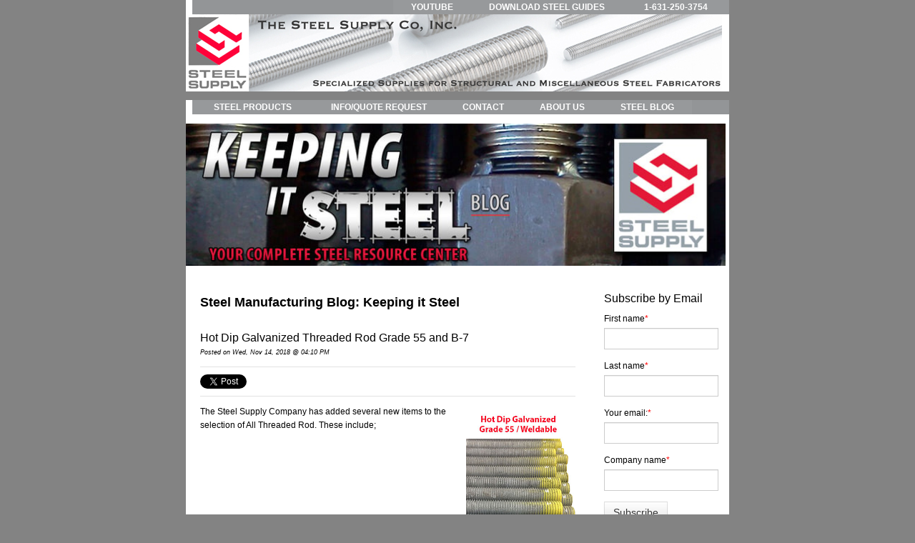

--- FILE ---
content_type: text/html; charset=UTF-8
request_url: https://www.thesteelsupplyco.com/blog/topic/threaded-rod
body_size: 8700
content:
<!doctype html><!--[if lt IE 7]> <html class="no-js lt-ie9 lt-ie8 lt-ie7" lang="en-us" > <![endif]--><!--[if IE 7]>    <html class="no-js lt-ie9 lt-ie8" lang="en-us" >        <![endif]--><!--[if IE 8]>    <html class="no-js lt-ie9" lang="en-us" >               <![endif]--><!--[if gt IE 8]><!--><html class="no-js" lang="en-us"><!--<![endif]--><head>
    <meta charset="utf-8">
    <meta http-equiv="X-UA-Compatible" content="IE=edge,chrome=1">
    <meta name="author" content="The Steel Supply Company">
    <meta name="description" content="Threaded Rod | Keeping it Steel is a blog curated by The Steel Supply Company, which discusses steel manufactured products and how steel fabricators can use them.">
    <meta name="generator" content="HubSpot">
    <title>Keeping it Steel | Steel Supply Blog | Manufacturing Blog | Steel Blog | Threaded Rod</title>
    <link rel="shortcut icon" href="https://www.thesteelsupplyco.com/hs-fs/favicon.ico">
    
<meta name="viewport" content="width=device-width, initial-scale=1">

    <script src="/hs/hsstatic/jquery-libs/static-1.1/jquery/jquery-1.7.1.js"></script>
<script>hsjQuery = window['jQuery'];</script>
    <meta property="og:description" content="Threaded Rod | Keeping it Steel is a blog curated by The Steel Supply Company, which discusses steel manufactured products and how steel fabricators can use them.">
    <meta property="og:title" content="Keeping it Steel | Steel Supply Blog | Manufacturing Blog | Steel Blog | Threaded Rod">
    <meta name="twitter:description" content="Threaded Rod | Keeping it Steel is a blog curated by The Steel Supply Company, which discusses steel manufactured products and how steel fabricators can use them.">
    <meta name="twitter:title" content="Keeping it Steel | Steel Supply Blog | Manufacturing Blog | Steel Blog | Threaded Rod">

    

    
    <style>
a.cta_button{-moz-box-sizing:content-box !important;-webkit-box-sizing:content-box !important;box-sizing:content-box !important;vertical-align:middle}.hs-breadcrumb-menu{list-style-type:none;margin:0px 0px 0px 0px;padding:0px 0px 0px 0px}.hs-breadcrumb-menu-item{float:left;padding:10px 0px 10px 10px}.hs-breadcrumb-menu-divider:before{content:'›';padding-left:10px}.hs-featured-image-link{border:0}.hs-featured-image{float:right;margin:0 0 20px 20px;max-width:50%}@media (max-width: 568px){.hs-featured-image{float:none;margin:0;width:100%;max-width:100%}}.hs-screen-reader-text{clip:rect(1px, 1px, 1px, 1px);height:1px;overflow:hidden;position:absolute !important;width:1px}
</style>

<link rel="stylesheet" href="/hs/hsstatic/BlogSocialSharingSupport/static-1.258/bundles/project.css">
<link rel="stylesheet" href="/hs/hsstatic/AsyncSupport/static-1.501/sass/comments_listing_asset.css">
<link rel="stylesheet" href="/hs/hsstatic/AsyncSupport/static-1.501/sass/rss_post_listing.css">
    

    
<!--  Added by GoogleAnalytics integration -->
<script>
var _hsp = window._hsp = window._hsp || [];
_hsp.push(['addPrivacyConsentListener', function(consent) { if (consent.allowed || (consent.categories && consent.categories.analytics)) {
  (function(i,s,o,g,r,a,m){i['GoogleAnalyticsObject']=r;i[r]=i[r]||function(){
  (i[r].q=i[r].q||[]).push(arguments)},i[r].l=1*new Date();a=s.createElement(o),
  m=s.getElementsByTagName(o)[0];a.async=1;a.src=g;m.parentNode.insertBefore(a,m)
})(window,document,'script','//www.google-analytics.com/analytics.js','ga');
  ga('create','UA-72410237-1','auto');
  ga('send','pageview');
}}]);
</script>

<!-- /Added by GoogleAnalytics integration -->


<script>(function(w,d,t,r,u){var f,n,i;w[u]=w[u]||[],f=function(){var o={ti:"56280663"};o.q=w[u],w[u]=new UET(o),w[u].push("pageLoad")},n=d.createElement(t),n.src=r,n.async=1,n.onload=n.onreadystatechange=function(){var s=this.readyState;s&&s!=="loaded"&&s!=="complete"||(f(),n.onload=n.onreadystatechange=null)},i=d.getElementsByTagName(t)[0],i.parentNode.insertBefore(n,i)})(window,document,"script","//bat.bing.com/bat.js","uetq");</script>
<!-- Global site tag (gtag.js) - Google Analytics -->
<script async src="https://www.googletagmanager.com/gtag/js?id=G-0Y5D3TNBFD"></script>
<script>
  window.dataLayer = window.dataLayer || [];
  function gtag(){dataLayer.push(arguments);}
  gtag('js', new Date());

  gtag('config', 'G-0Y5D3TNBFD');
</script>
<!-- Clarity tracking code for http://www.thesteelsupplyco.com/ -->
<script>
    (function(c,l,a,r,i,t,y){
        c[a]=c[a]||function(){(c[a].q=c[a].q||[]).push(arguments)};
        t=l.createElement(r);t.async=1;t.src="https://www.clarity.ms/tag/"+i+"?ref=bwt";
        y=l.getElementsByTagName(r)[0];y.parentNode.insertBefore(t,y);
    })(window, document, "clarity", "script", "rxdun7p2m0");
</script>

<meta property="og:type" content="blog">
<meta name="twitter:card" content="summary">
<meta name="twitter:domain" content="www.thesteelsupplyco.com">
<link rel="alternate" type="application/rss+xml" href="https://www.thesteelsupplyco.com/blog/rss.xml">
<script src="//platform.linkedin.com/in.js" type="text/javascript">
    lang: en_US
</script>

<meta http-equiv="content-language" content="en-us">
<link rel="stylesheet" href="//7052064.fs1.hubspotusercontent-na1.net/hubfs/7052064/hub_generated/template_assets/DEFAULT_ASSET/1768583176902/template_layout.min.css">


<link rel="stylesheet" href="https://www.thesteelsupplyco.com/hubfs/hub_generated/template_assets/1/2964965964/1742136966328/template_Thesteelsupplyco_Jun2015-style.min.css">


</head>
<body id="Body" class="blog   hs-blog-id-722505592 hs-blog-listing hs-content-path-blog-topic-threaded-rod hs-blog-name-default-hubspot-blog" style="">
    <div class="header-container-wrapper">
    <div class="header-container container-fluid">

<div class="row-fluid-wrapper row-depth-1 row-number-1 ">
<div class="row-fluid ">
<div class="span12 widget-span widget-type-global_group " style="" data-widget-type="global_group" data-x="0" data-w="12">
<div class="" data-global-widget-path="generated_global_groups/2964965799.html"><div class="row-fluid-wrapper row-depth-1 row-number-1 ">
<div class="row-fluid ">
<div class="span12 widget-span widget-type-cell custom-header" style="" data-widget-type="cell" data-x="0" data-w="12">

<div class="row-fluid-wrapper row-depth-1 row-number-2 ">
<div class="row-fluid ">
<div class="span12 widget-span widget-type-cell page-center" style="" data-widget-type="cell" data-x="0" data-w="12">

<div class="row-fluid-wrapper row-depth-1 row-number-3 ">
<div class="row-fluid ">
<div class="span12 widget-span widget-type-rich_text custom-logo hidden-phone" style="" data-widget-type="rich_text" data-x="0" data-w="12">
<div class="cell-wrapper layout-widget-wrapper">
<span id="hs_cos_wrapper_module_14344387544623032" class="hs_cos_wrapper hs_cos_wrapper_widget hs_cos_wrapper_type_rich_text" style="" data-hs-cos-general-type="widget" data-hs-cos-type="rich_text"><div class="row-fluid-wrapper row-depth-1 row-number-5 ">
<div class="row-fluid ">
<div class="span12 widget-span widget-type-menu custom-menu-primary widget-type-classic_menu" data-widget-type="menu" data-x="0" data-w="12">
<div class="cell-wrapper layout-widget-wrapper">
<div id="hs_menu_wrapper_module_13884994340213" class="hs-menu-wrapper active-branch flyouts hs-menu-flow-horizontal" role="navigation" data-sitemap-name="migrated-classic-cms-sitemap" data-menu-id="2968397325" aria-label="Navigation Menu">
<ul class="active-branch" style="float: right;" role="menu">
<li class="hs-menu-item hs-menu-depth-1" style="float: right;" role="none"><a href="tel:1-631-250-3754" role="menuitem">1-631-250-3754</a></li>
<li class="hs-menu-item hs-menu-depth-1" style="float: right;" role="none"><a href="https://www.thesteelsupplyco.com/resources" role="menuitem">DOWNLOAD STEEL GUIDES</a></li>
<li class="hs-menu-item hs-menu-depth-1" style="float: right;" role="none"><a href="https://www.youtube.com/channel/UCvOT1-y50zrnqBVdROrj1og?sub_confirmation=1" role="menuitem" target="_blank" rel="noopener">YOUTUBE</a></li>
</ul>
</div>
</div>
<!--end layout-widget-wrapper --></div>
<!--end widget-span --></div>
<!--end row--></div>
<!--end row-wrapper --> <a href="//www.thesteelsupplyco.com/"><img src="https://www.thesteelsupplyco.com/hs-fs/file-14727826-jpg/images/bannerfixed-webrdy.jpg?width=750&amp;name=bannerfixed-webrdy.jpg" alt="Providing Structural and Miscellaneous Steel Fabricators" width="750" data-constrained="true" title="Providing Structural and Miscellaneous Steel Fabricators" style="width: 750px;" srcset="https://www.thesteelsupplyco.com/hs-fs/file-14727826-jpg/images/bannerfixed-webrdy.jpg?width=375&amp;name=bannerfixed-webrdy.jpg 375w, https://www.thesteelsupplyco.com/hs-fs/file-14727826-jpg/images/bannerfixed-webrdy.jpg?width=750&amp;name=bannerfixed-webrdy.jpg 750w, https://www.thesteelsupplyco.com/hs-fs/file-14727826-jpg/images/bannerfixed-webrdy.jpg?width=1125&amp;name=bannerfixed-webrdy.jpg 1125w, https://www.thesteelsupplyco.com/hs-fs/file-14727826-jpg/images/bannerfixed-webrdy.jpg?width=1500&amp;name=bannerfixed-webrdy.jpg 1500w, https://www.thesteelsupplyco.com/hs-fs/file-14727826-jpg/images/bannerfixed-webrdy.jpg?width=1875&amp;name=bannerfixed-webrdy.jpg 1875w, https://www.thesteelsupplyco.com/hs-fs/file-14727826-jpg/images/bannerfixed-webrdy.jpg?width=2250&amp;name=bannerfixed-webrdy.jpg 2250w" sizes="(max-width: 750px) 100vw, 750px"></a></span>
</div><!--end layout-widget-wrapper -->
</div><!--end widget-span -->
</div><!--end row-->
</div><!--end row-wrapper -->

<div class="row-fluid-wrapper row-depth-1 row-number-4 ">
<div class="row-fluid ">
<div class="span12 widget-span widget-type-rich_text custom-logo-mobile visible-phone" style="" data-widget-type="rich_text" data-x="0" data-w="12">
<div class="cell-wrapper layout-widget-wrapper">
<span id="hs_cos_wrapper_module_14344491733234870" class="hs_cos_wrapper hs_cos_wrapper_widget hs_cos_wrapper_type_rich_text" style="" data-hs-cos-general-type="widget" data-hs-cos-type="rich_text"><ul>
<li><a href="//www.thesteelsupplyco.com/"><img src="https://www.thesteelsupplyco.com/hs-fs/hubfs/logo-1.jpg?width=88&amp;name=logo-1.jpg" alt="the steel supply company" title="the steel supply company" width="88" data-constrained="true" style="width: 88px;" srcset="https://www.thesteelsupplyco.com/hs-fs/hubfs/logo-1.jpg?width=44&amp;name=logo-1.jpg 44w, https://www.thesteelsupplyco.com/hs-fs/hubfs/logo-1.jpg?width=88&amp;name=logo-1.jpg 88w, https://www.thesteelsupplyco.com/hs-fs/hubfs/logo-1.jpg?width=132&amp;name=logo-1.jpg 132w, https://www.thesteelsupplyco.com/hs-fs/hubfs/logo-1.jpg?width=176&amp;name=logo-1.jpg 176w, https://www.thesteelsupplyco.com/hs-fs/hubfs/logo-1.jpg?width=220&amp;name=logo-1.jpg 220w, https://www.thesteelsupplyco.com/hs-fs/hubfs/logo-1.jpg?width=264&amp;name=logo-1.jpg 264w" sizes="(max-width: 88px) 100vw, 88px"></a></li>
<li><a href="//www.thesteelsupplyco.com/" rel="noopener"><img src="https://www.thesteelsupplyco.com/hubfs/top-text-new.png" alt="The Steel Supply Co, Inc"></a></li>
<li><a href="//www.thesteelsupplyco.com/" rel="noopener" linktext=""><img src="https://www.thesteelsupplyco.com/hubfs/bottom-text-new.png" alt="Specialized Supplies for Structural and Miscellaneous Steel Fabricators"></a></li>
</ul></span>
</div><!--end layout-widget-wrapper -->
</div><!--end widget-span -->
</div><!--end row-->
</div><!--end row-wrapper -->

<div class="row-fluid-wrapper row-depth-1 row-number-5 ">
<div class="row-fluid ">
<div class="span12 widget-span widget-type-menu custom-menu-primary widget-type-classic_menu" style="" data-widget-type="menu" data-x="0" data-w="12">
<div class="cell-wrapper layout-widget-wrapper">
<span id="hs_cos_wrapper_module_13884994340213" class="hs_cos_wrapper hs_cos_wrapper_widget hs_cos_wrapper_type_menu" style="" data-hs-cos-general-type="widget" data-hs-cos-type="menu"><div id="hs_menu_wrapper_module_13884994340213" class="hs-menu-wrapper active-branch flyouts hs-menu-flow-horizontal" role="navigation" data-sitemap-name="migrated-classic-cms-sitemap" data-menu-id="2968397325" aria-label="Navigation Menu">
 <ul role="menu">
  <li class="hs-menu-item hs-menu-depth-1 hs-item-has-children" role="none"><a href="https://www.thesteelsupplyco.com/steel-products" aria-haspopup="true" aria-expanded="false" role="menuitem">STEEL PRODUCTS</a>
   <ul role="menu" class="hs-menu-children-wrapper">
    <li class="hs-menu-item hs-menu-depth-2" role="none"><a href="https://www.thesteelsupplyco.com/anchor-bolts/anchor-bolts" role="menuitem">Anchor Bolts</a></li>
    <li class="hs-menu-item hs-menu-depth-2" role="none"><a href="https://www.thesteelsupplyco.com/galvanized-vent-hole-plug" role="menuitem">Galvanized Vent Hole Plugs</a></li>
    <li class="hs-menu-item hs-menu-depth-2" role="none"><a href="https://www.thesteelsupplyco.com/masonry-anchors" role="menuitem">Masonry Anchors</a></li>
    <li class="hs-menu-item hs-menu-depth-2" role="none"><a href="https://www.thesteelsupplyco.com/shims/shims" role="menuitem">Shims</a></li>
    <li class="hs-menu-item hs-menu-depth-2" role="none"><a href="https://www.thesteelsupplyco.com/fluorogold-slide-bearings-/-teflon-slide-bearings" role="menuitem">Slide Bearings Fluorogold-Teflon</a></li>
    <li class="hs-menu-item hs-menu-depth-2" role="none"><a href="https://www.thesteelsupplyco.com/industrial-coatings/primers-coatings-and-cold-galvanize" role="menuitem">Steel Primers &amp; Coatings</a></li>
    <li class="hs-menu-item hs-menu-depth-2" role="none"><a href="https://www.thesteelsupplyco.com/steel-products/slide-bearings-bearing-pads-and-neoprene" role="menuitem">Structural Bearings</a></li>
    <li class="hs-menu-item hs-menu-depth-2" role="none"><a href="https://www.thesteelsupplyco.com/blog/thermal-break-bearings" role="menuitem">Thermal Break Bearings</a></li>
    <li class="hs-menu-item hs-menu-depth-2" role="none"><a href="https://www.thesteelsupplyco.com/turnbuckle-rods-clevis-rods-hanger-rods-sag-rods" role="menuitem">Turnbuckle &amp; Clevis Rod Assemblies</a></li>
    <li class="hs-menu-item hs-menu-depth-2" role="none"><a href="https://www.thesteelsupplyco.com/wedges" role="menuitem">Wedges</a></li>
    <li class="hs-menu-item hs-menu-depth-2" role="none"><a href="https://www.thesteelsupplyco.com/steel-products" role="menuitem">See All Steel Product Categories</a></li>
   </ul></li>
  <li class="hs-menu-item hs-menu-depth-1" role="none"><a href="https://www.thesteelsupplyco.com/steel-rfq" role="menuitem">INFO/QUOTE REQUEST</a></li>
  <li class="hs-menu-item hs-menu-depth-1" role="none"><a href="https://www.thesteelsupplyco.com/contact" role="menuitem">CONTACT</a></li>
  <li class="hs-menu-item hs-menu-depth-1" role="none"><a href="https://www.thesteelsupplyco.com/service" role="menuitem">ABOUT US</a></li>
  <li class="hs-menu-item hs-menu-depth-1 hs-item-has-children" role="none"><a href="//thesteelsupplyco.hs-sites.com/blog" aria-haspopup="true" aria-expanded="false" role="menuitem">STEEL BLOG</a>
   <ul role="menu" class="hs-menu-children-wrapper">
    <li class="hs-menu-item hs-menu-depth-2" role="none"><a href="https://www.thesteelsupplyco.com/news" role="menuitem">NEWS</a></li>
   </ul></li>
 </ul>
</div></span></div><!--end layout-widget-wrapper -->
</div><!--end widget-span -->
</div><!--end row-->
</div><!--end row-wrapper -->

</div><!--end widget-span -->
</div><!--end row-->
</div><!--end row-wrapper -->

</div><!--end widget-span -->
</div><!--end row-->
</div><!--end row-wrapper -->
</div>
</div><!--end widget-span -->
</div><!--end row-->
</div><!--end row-wrapper -->

    </div><!--end header -->
</div><!--end header wrapper -->

<div class="body-container-wrapper">
    <div class="body-container container-fluid">

<div class="row-fluid-wrapper row-depth-1 row-number-1 ">
<div class="row-fluid ">
<div class="site-page two-column-right">
<div class="span12 widget-span widget-type-cell content-wrapper" style="" data-widget-type="cell" data-x="0" data-w="12">

<div class="row-fluid-wrapper row-depth-1 row-number-2 ">
<div class="row-fluid ">
<div class="span12 widget-span widget-type-cell top-content page-center" style="" data-widget-type="cell" data-x="0" data-w="12">

<div class="row-fluid-wrapper row-depth-1 row-number-3 ">
<div class="row-fluid ">
<div class="span12 widget-span widget-type-rich_text " style="" data-widget-type="rich_text" data-x="0" data-w="12">
<div class="cell-wrapper layout-widget-wrapper">
<span id="hs_cos_wrapper_widget_591497" class="hs_cos_wrapper hs_cos_wrapper_widget hs_cos_wrapper_type_rich_text" style="" data-hs-cos-general-type="widget" data-hs-cos-type="rich_text"><p><img alt="BLOG TheSteelSupplyCo banner950x250" border="0" id="img-1399380070027" src="https://www.thesteelsupplyco.com/hs-fs/file-730735349-jpg/images/blog_thesteelsupplyco_banner950x250.jpg?width=760&amp;name=blog_thesteelsupplyco_banner950x250.jpg" width="760" srcset="https://www.thesteelsupplyco.com/hs-fs/file-730735349-jpg/images/blog_thesteelsupplyco_banner950x250.jpg?width=380&amp;name=blog_thesteelsupplyco_banner950x250.jpg 380w, https://www.thesteelsupplyco.com/hs-fs/file-730735349-jpg/images/blog_thesteelsupplyco_banner950x250.jpg?width=760&amp;name=blog_thesteelsupplyco_banner950x250.jpg 760w, https://www.thesteelsupplyco.com/hs-fs/file-730735349-jpg/images/blog_thesteelsupplyco_banner950x250.jpg?width=1140&amp;name=blog_thesteelsupplyco_banner950x250.jpg 1140w, https://www.thesteelsupplyco.com/hs-fs/file-730735349-jpg/images/blog_thesteelsupplyco_banner950x250.jpg?width=1520&amp;name=blog_thesteelsupplyco_banner950x250.jpg 1520w, https://www.thesteelsupplyco.com/hs-fs/file-730735349-jpg/images/blog_thesteelsupplyco_banner950x250.jpg?width=1900&amp;name=blog_thesteelsupplyco_banner950x250.jpg 1900w, https://www.thesteelsupplyco.com/hs-fs/file-730735349-jpg/images/blog_thesteelsupplyco_banner950x250.jpg?width=2280&amp;name=blog_thesteelsupplyco_banner950x250.jpg 2280w" sizes="(max-width: 760px) 100vw, 760px"></p></span>
</div><!--end layout-widget-wrapper -->
</div><!--end widget-span -->
</div><!--end row-->
</div><!--end row-wrapper -->

</div><!--end widget-span -->
</div><!--end row-->
</div><!--end row-wrapper -->

<div class="row-fluid-wrapper row-depth-1 row-number-4 ">
<div class="row-fluid ">
<div class="span12 widget-span widget-type-cell middle-content page-center" style="" data-widget-type="cell" data-x="0" data-w="12">

<div class="row-fluid-wrapper row-depth-1 row-number-5 ">
<div class="row-fluid ">
<div class="span9 widget-span widget-type-cell main-content" style="" data-widget-type="cell" data-x="0" data-w="9">

<div class="row-fluid-wrapper row-depth-1 row-number-6 ">
<div class="row-fluid ">
<div class="span12 widget-span widget-type-raw_jinja " style="" data-widget-type="raw_jinja" data-x="0" data-w="12">
<div class="cell-wrapper"><span><h2>Steel Manufacturing Blog: Keeping it Steel </h2></span></div></div><!--end widget-span -->

</div><!--end row-->
</div><!--end row-wrapper -->

<div class="row-fluid-wrapper row-depth-1 row-number-7 ">
<div class="row-fluid ">
<div class="span12 widget-span widget-type-blog_content " style="" data-widget-type="blog_content" data-x="0" data-w="12">
<div class="blog-section">
    <div class="blog-listing-wrapper cell-wrapper">
                <div class="blog-section">
            <div class="blog-listing-wrapper cell-wrapper">
        
                <div class="post-listing">
                    
                    
                        <div class="post-item">
                            
                                <div class="post-header">
                                    <h2><a href="https://www.thesteelsupplyco.com/blog/hot-dip-galvanized-threaded-rod-grade-55-and-b-7">Hot Dip Galvanized Threaded Rod Grade 55 and B-7</a></h2>
                                    <div id="hubspot-author_data" class="hubspot-editable" data-hubspot-form-id="author_data" data-hubspot-name="Blog Author">
                                        Posted
                                        
                                         on Wed, Nov 14, 2018 @ 04:10 PM
                                        
                                    </div>
                                    <span id="hs_cos_wrapper_blog_social_sharing" class="hs_cos_wrapper hs_cos_wrapper_widget hs_cos_wrapper_type_blog_social_sharing" style="" data-hs-cos-general-type="widget" data-hs-cos-type="blog_social_sharing">
<div class="hs-blog-social-share">
    <ul class="hs-blog-social-share-list">
        
        <li class="hs-blog-social-share-item hs-blog-social-share-item-twitter">
            <!-- Twitter social share -->
            <a href="https://twitter.com/share" class="twitter-share-button" data-lang="en" data-url="https://www.thesteelsupplyco.com/blog/hot-dip-galvanized-threaded-rod-grade-55-and-b-7" data-size="medium" data-text="Hot Dip Galvanized Threaded Rod Grade 55 and B-7">Tweet</a>
        </li>
        

        
        <li class="hs-blog-social-share-item hs-blog-social-share-item-linkedin">
            <!-- LinkedIn social share -->
            <script type="IN/Share" data-url="https://www.thesteelsupplyco.com/blog/hot-dip-galvanized-threaded-rod-grade-55-and-b-7" data-showzero="true" data-counter="right"></script>
        </li>
        

        
        <li class="hs-blog-social-share-item hs-blog-social-share-item-facebook">
            <!-- Facebook share -->
            <div class="fb-share-button" data-href="https://www.thesteelsupplyco.com/blog/hot-dip-galvanized-threaded-rod-grade-55-and-b-7" data-layout="button_count"></div>
        </li>
        
    </ul>
 </div>

</span>
                                </div>
                                <div class="post-body clearfix">
                                    <!--post summary-->
                                    
                                        <div class="hs-featured-image-wrapper">
                                            <a href="https://www.thesteelsupplyco.com/blog/hot-dip-galvanized-threaded-rod-grade-55-and-b-7" title="" class="hs-featured-image-link">
                                                <img src="https://www.thesteelsupplyco.com/hubfs/image-3.png" class="hs-featured-image">
                                            </a>
                                        </div>
                                    
                                    <p>The Steel Supply Company has added several new items to the selection of All Threaded Rod. These include;</p>
                                </div>
                                
                                    <a class="more-link" href="https://www.thesteelsupplyco.com/blog/hot-dip-galvanized-threaded-rod-grade-55-and-b-7">Read More</a>
                                
                                <div class="custom_listing_comments">
                                    
                                    
                                    1 Comment <a href="https://www.thesteelsupplyco.com/blog/hot-dip-galvanized-threaded-rod-grade-55-and-b-7#comments-listing">Click here to read/write comments</a>
                                </div>
                                
                                     <p id="hubspot-topic_data"> Tags:
                                        
                                            <a class="topic-link" href="https://www.thesteelsupplyco.com/blog/topic/threaded-rod">Threaded Rod</a>
                                        
                                     </p>
                                
                            
                        </div>
                    
                </div>

                
                <div class="blog-pagination">
                    
                        <a class="all-posts-link" href="https://www.thesteelsupplyco.com/blog/all">All Posts</a>
                    
                </div>
                
            </div>
        </div>

    </div>
</div></div>

</div><!--end row-->
</div><!--end row-wrapper -->

<div class="row-fluid-wrapper row-depth-1 row-number-8 ">
<div class="row-fluid ">
<div class="span12 widget-span widget-type-blog_comments " style="" data-widget-type="blog_comments" data-x="0" data-w="12">
<div class="cell-wrapper layout-widget-wrapper">
<span id="hs_cos_wrapper_blog_comments" class="hs_cos_wrapper hs_cos_wrapper_widget hs_cos_wrapper_type_blog_comments" style="" data-hs-cos-general-type="widget" data-hs-cos-type="blog_comments">
</span></div><!--end layout-widget-wrapper -->
</div><!--end widget-span -->
</div><!--end row-->
</div><!--end row-wrapper -->

</div><!--end widget-span -->
<div class="span3 widget-span widget-type-cell sidebar right" style="" data-widget-type="cell" data-x="9" data-w="3">

<div class="row-fluid-wrapper row-depth-1 row-number-9 ">
<div class="row-fluid ">
<div class="span12 widget-span widget-type-blog_subscribe " style="" data-widget-type="blog_subscribe" data-x="0" data-w="12">
<div class="cell-wrapper layout-widget-wrapper">
<span id="hs_cos_wrapper_widget_297637" class="hs_cos_wrapper hs_cos_wrapper_widget hs_cos_wrapper_type_blog_subscribe" style="" data-hs-cos-general-type="widget" data-hs-cos-type="blog_subscribe"><h3 id="hs_cos_wrapper_widget_297637_title" class="hs_cos_wrapper form-title" data-hs-cos-general-type="widget_field" data-hs-cos-type="text">Subscribe by Email</h3>

<div id="hs_form_target_widget_297637_2419"></div>



</span></div><!--end layout-widget-wrapper -->
</div><!--end widget-span -->
</div><!--end row-->
</div><!--end row-wrapper -->

<div class="row-fluid-wrapper row-depth-1 row-number-10 ">
<div class="row-fluid ">
<div class="span12 widget-span widget-type-follow_me " style="" data-widget-type="follow_me" data-x="0" data-w="12">
<div class="cell-wrapper layout-widget-wrapper">
<span id="hs_cos_wrapper_widget_366197" class="hs_cos_wrapper hs_cos_wrapper_widget hs_cos_wrapper_type_follow_me" style="" data-hs-cos-general-type="widget" data-hs-cos-type="follow_me"><h3>Follow Me</h3>
<div style=""><a href="https://www.youtube.com/channel/UCvOT1-y50zrnqBVdROrj1og?sub_confirmation=1" class="fm_button fm_youtube" target="_top"><span style="filter:progid:DXImageTransform.Microsoft.AlphaImageLoader(src='http://static.hsappstatic.net/social_shared/static-2.4560/img/followme/icon_youtube.png', sizingMethod='scale');  width: 32px; height: 32px; display:inline-block;cursor:pointer;  background-image:url('http://static.hsappstatic.net/social_shared/static-2.4560/img/followme/icon_youtube.png'); _background-image:none;" title="Follow us on YouTube"></span></a><a href="https://www.facebook.com/1439771772932475" class="fm_button fm_facebook" target="_top"><span style="filter:progid:DXImageTransform.Microsoft.AlphaImageLoader(src='http://static.hsappstatic.net/social_shared/static-2.4560/img/followme/icon_facebook.png', sizingMethod='scale');  width: 32px; height: 32px; display:inline-block;cursor:pointer;  background-image:url('http://static.hsappstatic.net/social_shared/static-2.4560/img/followme/icon_facebook.png'); _background-image:none;" title="Follow us on Facebook"></span></a><a href="https://twitter.com/SteelSupply" class="fm_button fm_twitter" target="_top"><span style="filter:progid:DXImageTransform.Microsoft.AlphaImageLoader(src='http://static.hsappstatic.net/social_shared/static-2.4560/img/followme/icon_twitter.png', sizingMethod='scale');  width: 32px; height: 32px; display:inline-block;cursor:pointer;  background-image:url('http://static.hsappstatic.net/social_shared/static-2.4560/img/followme/icon_twitter.png'); _background-image:none;" title="Follow us on Twitter"></span></a><a href="https://www.linkedin.com/company/5170290" class="fm_button fm_linkedin" target="_top"><span style="filter:progid:DXImageTransform.Microsoft.AlphaImageLoader(src='http://static.hsappstatic.net/social_shared/static-2.4560/img/followme/icon_linkedin.png', sizingMethod='scale');  width: 32px; height: 32px; display:inline-block;cursor:pointer;  background-image:url('http://static.hsappstatic.net/social_shared/static-2.4560/img/followme/icon_linkedin.png'); _background-image:none;" title="Follow us on Linkedin"></span></a></div></span></div><!--end layout-widget-wrapper -->
</div><!--end widget-span -->
</div><!--end row-->
</div><!--end row-wrapper -->

<div class="row-fluid-wrapper row-depth-1 row-number-11 ">
<div class="row-fluid ">
<div class="span12 widget-span widget-type-post_listing " style="" data-widget-type="post_listing" data-x="0" data-w="12">
<div class="cell-wrapper layout-widget-wrapper">
<span id="hs_cos_wrapper_widget_298785" class="hs_cos_wrapper hs_cos_wrapper_widget hs_cos_wrapper_type_post_listing" style="" data-hs-cos-general-type="widget" data-hs-cos-type="post_listing"><div class="block">
  <h3>Most Popular Posts</h3>
  <div class="widget-module">
    <ul class="hs-hash-434326793-1768583463189">
    </ul>
  </div>
</div>
</span></div><!--end layout-widget-wrapper -->
</div><!--end widget-span -->
</div><!--end row-->
</div><!--end row-wrapper -->

<div class="row-fluid-wrapper row-depth-1 row-number-12 ">
<div class="row-fluid ">
<div class="span12 widget-span widget-type-post_filter " style="" data-widget-type="post_filter" data-x="0" data-w="12">
<div class="cell-wrapper layout-widget-wrapper">
<span id="hs_cos_wrapper_widget_298786" class="hs_cos_wrapper hs_cos_wrapper_widget hs_cos_wrapper_type_post_filter" style="" data-hs-cos-general-type="widget" data-hs-cos-type="post_filter"><div class="block">
  <h3>Browse by Tag</h3>
  <div class="widget-module">
    <ul>
      
        <li>
          <a href="https://www.thesteelsupplyco.com/blog/topic/aluminum-plug">Aluminum Plug <span class="filter-link-count" dir="ltr">(2)</span></a>
        </li>
      
        <li>
          <a href="https://www.thesteelsupplyco.com/blog/topic/anchor-bolts">Anchor Bolts <span class="filter-link-count" dir="ltr">(16)</span></a>
        </li>
      
        <li>
          <a href="https://www.thesteelsupplyco.com/blog/topic/askew-head-bolts">Askew Head Bolts <span class="filter-link-count" dir="ltr">(6)</span></a>
        </li>
      
        <li>
          <a href="https://www.thesteelsupplyco.com/blog/topic/bearings">Bearings <span class="filter-link-count" dir="ltr">(11)</span></a>
        </li>
      
        <li>
          <a href="https://www.thesteelsupplyco.com/blog/topic/bent-anchor-bolts">Bent Anchor Bolts <span class="filter-link-count" dir="ltr">(4)</span></a>
        </li>
      
        <li>
          <a href="https://www.thesteelsupplyco.com/blog/topic/channel-slot">Channel Slot <span class="filter-link-count" dir="ltr">(2)</span></a>
        </li>
      
        <li>
          <a href="https://www.thesteelsupplyco.com/blog/topic/clevis">Clevis <span class="filter-link-count" dir="ltr">(2)</span></a>
        </li>
      
        <li>
          <a href="https://www.thesteelsupplyco.com/blog/topic/clevis-rods">Clevis Rods <span class="filter-link-count" dir="ltr">(4)</span></a>
        </li>
      
        <li>
          <a href="https://www.thesteelsupplyco.com/blog/topic/construction-shims">Construction Shims <span class="filter-link-count" dir="ltr">(3)</span></a>
        </li>
      
        <li>
          <a href="https://www.thesteelsupplyco.com/blog/topic/cut-thread">Cut Thread <span class="filter-link-count" dir="ltr">(2)</span></a>
        </li>
      
        <li>
          <a href="https://www.thesteelsupplyco.com/blog/topic/ez-sleeve">EZ Sleeve <span class="filter-link-count" dir="ltr">(5)</span></a>
        </li>
      
        <li>
          <a href="https://www.thesteelsupplyco.com/blog/topic/f1554">F1554 <span class="filter-link-count" dir="ltr">(1)</span></a>
        </li>
      
        <li>
          <a href="https://www.thesteelsupplyco.com/blog/topic/fluorogold-slide-bearing">Fluorogold Slide Bearing <span class="filter-link-count" dir="ltr">(4)</span></a>
        </li>
      
        <li>
          <a href="https://www.thesteelsupplyco.com/blog/topic/fluoroloc-slide-bearing">Fluoroloc Slide Bearing <span class="filter-link-count" dir="ltr">(1)</span></a>
        </li>
      
        <li>
          <a href="https://www.thesteelsupplyco.com/blog/topic/galvanized-anchor-bolts">Galvanized Anchor Bolts <span class="filter-link-count" dir="ltr">(2)</span></a>
        </li>
      
        <li>
          <a href="https://www.thesteelsupplyco.com/blog/topic/galvanized-vent-hole-plug">Galvanized Vent Hole Plug <span class="filter-link-count" dir="ltr">(5)</span></a>
        </li>
      
        <li>
          <a href="https://www.thesteelsupplyco.com/blog/topic/galvanized-vent-plug">Galvanized Vent Plug <span class="filter-link-count" dir="ltr">(3)</span></a>
        </li>
      
        <li>
          <a href="https://www.thesteelsupplyco.com/blog/topic/galvanized-weep-hole-plug">Galvanized Weep Hole Plug <span class="filter-link-count" dir="ltr">(2)</span></a>
        </li>
      
        <li>
          <a href="https://www.thesteelsupplyco.com/blog/topic/hanger-rods">Hanger Rods <span class="filter-link-count" dir="ltr">(2)</span></a>
        </li>
      
        <li>
          <a href="https://www.thesteelsupplyco.com/blog/topic/hex-nuts">hex nuts <span class="filter-link-count" dir="ltr">(1)</span></a>
        </li>
      
        <li>
          <a href="https://www.thesteelsupplyco.com/blog/topic/hillside-washers">Hillside Washers <span class="filter-link-count" dir="ltr">(4)</span></a>
        </li>
      
        <li>
          <a href="https://www.thesteelsupplyco.com/blog/topic/hot-dip-galvanizing">Hot Dip Galvanizing <span class="filter-link-count" dir="ltr">(6)</span></a>
        </li>
      
        <li>
          <a href="https://www.thesteelsupplyco.com/blog/topic/i-beam">I-Beam <span class="filter-link-count" dir="ltr">(2)</span></a>
        </li>
      
        <li>
          <a href="https://www.thesteelsupplyco.com/blog/topic/industrial-maintenance">Industrial Maintenance <span class="filter-link-count" dir="ltr">(2)</span></a>
        </li>
      
        <li>
          <a href="https://www.thesteelsupplyco.com/blog/topic/lintel">Lintel <span class="filter-link-count" dir="ltr">(1)</span></a>
        </li>
      
        <li>
          <a href="https://www.thesteelsupplyco.com/blog/topic/malleable-iron-insert">Malleable Iron Insert <span class="filter-link-count" dir="ltr">(1)</span></a>
        </li>
      
        <li>
          <a href="https://www.thesteelsupplyco.com/blog/topic/markers">Markers <span class="filter-link-count" dir="ltr">(2)</span></a>
        </li>
      
        <li>
          <a href="https://www.thesteelsupplyco.com/blog/topic/maskote-zinc-stop-off">Maskote Zinc Stop-Off <span class="filter-link-count" dir="ltr">(2)</span></a>
        </li>
      
        <li>
          <a href="https://www.thesteelsupplyco.com/blog/topic/masonry-anchors">Masonry Anchors <span class="filter-link-count" dir="ltr">(8)</span></a>
        </li>
      
        <li>
          <a href="https://www.thesteelsupplyco.com/blog/topic/plastic-shims">Plastic Shims <span class="filter-link-count" dir="ltr">(3)</span></a>
        </li>
      
        <li>
          <a href="https://www.thesteelsupplyco.com/blog/topic/rebar-anchor">Rebar Anchor <span class="filter-link-count" dir="ltr">(6)</span></a>
        </li>
      
        <li>
          <a href="https://www.thesteelsupplyco.com/blog/topic/rebar-anchors">rebar anchors <span class="filter-link-count" dir="ltr">(1)</span></a>
        </li>
      
        <li>
          <a href="https://www.thesteelsupplyco.com/blog/topic/rebar-coupler">Rebar Coupler <span class="filter-link-count" dir="ltr">(6)</span></a>
        </li>
      
        <li>
          <a href="https://www.thesteelsupplyco.com/blog/topic/relieving-angle">Relieving Angle <span class="filter-link-count" dir="ltr">(2)</span></a>
        </li>
      
        <li>
          <a href="https://www.thesteelsupplyco.com/blog/topic/relieving-angle-insert">Relieving Angle Insert <span class="filter-link-count" dir="ltr">(2)</span></a>
        </li>
      
        <li>
          <a href="https://www.thesteelsupplyco.com/blog/topic/s-1-supplement">S-1 supplement <span class="filter-link-count" dir="ltr">(2)</span></a>
        </li>
      
        <li>
          <a href="https://www.thesteelsupplyco.com/blog/topic/sag-rods">Sag Rods <span class="filter-link-count" dir="ltr">(1)</span></a>
        </li>
      
        <li>
          <a href="https://www.thesteelsupplyco.com/blog/topic/shelf-angle">Shelf Angle <span class="filter-link-count" dir="ltr">(2)</span></a>
        </li>
      
        <li>
          <a href="https://www.thesteelsupplyco.com/blog/topic/shelf-angle-insert">Shelf Angle Insert <span class="filter-link-count" dir="ltr">(2)</span></a>
        </li>
      
        <li>
          <a href="https://www.thesteelsupplyco.com/blog/topic/shims">Shims <span class="filter-link-count" dir="ltr">(13)</span></a>
        </li>
      
        <li>
          <a href="https://www.thesteelsupplyco.com/blog/topic/slide-bearing">Slide Bearing <span class="filter-link-count" dir="ltr">(7)</span></a>
        </li>
      
        <li>
          <a href="https://www.thesteelsupplyco.com/blog/topic/slide-bearings">Slide Bearings <span class="filter-link-count" dir="ltr">(15)</span></a>
        </li>
      
        <li>
          <a href="https://www.thesteelsupplyco.com/blog/topic/slotted-channel">Slotted Channel <span class="filter-link-count" dir="ltr">(3)</span></a>
        </li>
      
        <li>
          <a href="https://www.thesteelsupplyco.com/blog/topic/slotted-shims">Slotted Shims <span class="filter-link-count" dir="ltr">(2)</span></a>
        </li>
      
        <li>
          <a href="https://www.thesteelsupplyco.com/blog/topic/slotted-steel-shims">Slotted Steel Shims <span class="filter-link-count" dir="ltr">(2)</span></a>
        </li>
      
        <li>
          <a href="https://www.thesteelsupplyco.com/blog/topic/steel-coatings">Steel Coatings <span class="filter-link-count" dir="ltr">(2)</span></a>
        </li>
      
        <li>
          <a href="https://www.thesteelsupplyco.com/blog/topic/steel-primer">Steel Primer <span class="filter-link-count" dir="ltr">(2)</span></a>
        </li>
      
        <li>
          <a href="https://www.thesteelsupplyco.com/blog/topic/steel-shims">Steel Shims <span class="filter-link-count" dir="ltr">(12)</span></a>
        </li>
      
        <li>
          <a href="https://www.thesteelsupplyco.com/blog/topic/steel-supply">STEEL SUPPLY <span class="filter-link-count" dir="ltr">(5)</span></a>
        </li>
      
        <li>
          <a href="https://www.thesteelsupplyco.com/blog/topic/steel-wedge">Steel Wedge <span class="filter-link-count" dir="ltr">(7)</span></a>
        </li>
      
        <li>
          <a href="https://www.thesteelsupplyco.com/blog/topic/steel-wedges">Steel Wedges <span class="filter-link-count" dir="ltr">(10)</span></a>
        </li>
      
        <li>
          <a href="https://www.thesteelsupplyco.com/blog/topic/steel-wedges-made-to-order">Steel Wedges Made To Order <span class="filter-link-count" dir="ltr">(7)</span></a>
        </li>
      
        <li>
          <a href="https://www.thesteelsupplyco.com/blog/topic/teflon-slide-bearing">Teflon Slide Bearing <span class="filter-link-count" dir="ltr">(10)</span></a>
        </li>
      
        <li>
          <a href="https://www.thesteelsupplyco.com/blog/topic/teflon-thermal-breaks">Teflon Thermal Breaks <span class="filter-link-count" dir="ltr">(1)</span></a>
        </li>
      
        <li>
          <a href="https://www.thesteelsupplyco.com/blog/topic/thermal-break">Thermal Break <span class="filter-link-count" dir="ltr">(3)</span></a>
        </li>
      
        <li>
          <a href="https://www.thesteelsupplyco.com/blog/topic/threaded-rod">Threaded Rod <span class="filter-link-count" dir="ltr">(1)</span></a>
        </li>
      
        <li>
          <a href="https://www.thesteelsupplyco.com/blog/topic/threaded-steel">Threaded Steel <span class="filter-link-count" dir="ltr">(3)</span></a>
        </li>
      
        <li>
          <a href="https://www.thesteelsupplyco.com/blog/topic/turnbuckle-rods">Turnbuckle Rods <span class="filter-link-count" dir="ltr">(7)</span></a>
        </li>
      
        <li>
          <a href="https://www.thesteelsupplyco.com/blog/topic/turnbuckles">Turnbuckles <span class="filter-link-count" dir="ltr">(3)</span></a>
        </li>
      
        <li>
          <a href="https://www.thesteelsupplyco.com/blog/topic/vent-hole-plug">Vent Hole Plug <span class="filter-link-count" dir="ltr">(3)</span></a>
        </li>
      
        <li>
          <a href="https://www.thesteelsupplyco.com/blog/topic/vent-hole-plugs">Vent Hole Plugs <span class="filter-link-count" dir="ltr">(1)</span></a>
        </li>
      
        <li>
          <a href="https://www.thesteelsupplyco.com/blog/topic/wedge-insert">Wedge Insert <span class="filter-link-count" dir="ltr">(4)</span></a>
        </li>
      
        <li>
          <a href="https://www.thesteelsupplyco.com/blog/topic/wedge-inserts">Wedge Inserts <span class="filter-link-count" dir="ltr">(8)</span></a>
        </li>
      
        <li>
          <a href="https://www.thesteelsupplyco.com/blog/topic/wedges">Wedges <span class="filter-link-count" dir="ltr">(10)</span></a>
        </li>
      
    </ul>
    
  </div>
</div>
</span></div><!--end layout-widget-wrapper -->
</div><!--end widget-span -->
</div><!--end row-->
</div><!--end row-wrapper -->

</div><!--end widget-span -->
</div><!--end row-->
</div><!--end row-wrapper -->

</div><!--end widget-span -->
</div><!--end row-->
</div><!--end row-wrapper -->

<div class="row-fluid-wrapper row-depth-1 row-number-13 ">
<div class="row-fluid ">
<div class="span12 widget-span widget-type-cell bottom-content page-center" style="" data-widget-type="cell" data-x="0" data-w="12">

</div><!--end widget-span -->
</div><!--end row-->
</div><!--end row-wrapper -->

</div><!--end widget-span -->
  </div>
</div><!--end row-->
</div><!--end row-wrapper -->

    </div><!--end body -->
</div><!--end body wrapper -->

<div class="footer-container-wrapper">
    <div class="footer-container container-fluid">

<div class="row-fluid-wrapper row-depth-1 row-number-1 ">
<div class="row-fluid ">
<div class="span12 widget-span widget-type-global_group " style="" data-widget-type="global_group" data-x="0" data-w="12">
<div class="" data-global-widget-path="generated_global_groups/2964965854.html"><div class="row-fluid-wrapper row-depth-1 row-number-1 ">
<div class="row-fluid ">
<div class="span12 widget-span widget-type-cell custom-footer" style="" data-widget-type="cell" data-x="0" data-w="12">

<div class="row-fluid-wrapper row-depth-1 row-number-2 ">
<div class="row-fluid ">
<div class="span12 widget-span widget-type-cell page-center" style="" data-widget-type="cell" data-x="0" data-w="12">

<div class="row-fluid-wrapper row-depth-1 row-number-3 ">
<div class="row-fluid ">
<div class="span12 widget-span widget-type-rich_text custom-copyright" style="" data-widget-type="rich_text" data-x="0" data-w="12">
<div class="cell-wrapper layout-widget-wrapper">
<span id="hs_cos_wrapper_module_1388499827397609" class="hs_cos_wrapper hs_cos_wrapper_widget hs_cos_wrapper_type_rich_text" style="" data-hs-cos-general-type="widget" data-hs-cos-type="rich_text"><p>© 2015 The Steel Supply Company, Inc. * Office: 35 Pine Drive, Cold Spring Harbor, NY 11724 * Warehouse and Factory:&nbsp;109 Kean Street,&nbsp;West Babylon, NY 11704&nbsp;* Phone 631-385-7273 * Fax 631-385-7274</p>
<p><br> info@thesteelsupplyco.com</p></span>
</div><!--end layout-widget-wrapper -->
</div><!--end widget-span -->
</div><!--end row-->
</div><!--end row-wrapper -->

</div><!--end widget-span -->
</div><!--end row-->
</div><!--end row-wrapper -->

</div><!--end widget-span -->
</div><!--end row-->
</div><!--end row-wrapper -->

<div class="row-fluid-wrapper row-depth-1 row-number-4 ">
<div class="row-fluid ">
<div class="span12 widget-span widget-type-raw_html " style="display:none;" data-widget-type="raw_html" data-x="0" data-w="12">
<div class="cell-wrapper layout-widget-wrapper">
<span id="hs_cos_wrapper_module_14344384212603584" class="hs_cos_wrapper hs_cos_wrapper_widget hs_cos_wrapper_type_raw_html" style="" data-hs-cos-general-type="widget" data-hs-cos-type="raw_html"><script src="https://www.thesteelsupplyco.com/hubfs/hub_generated/template_assets/1/2964966034/1742136968203/template_TheSteelSupplyCo_Jun2015-main.js"></script>
<script type="text/javascript" src="//cdn.callrail.com/companies/989819677/61b74361737cc771292e/12/swap.js"></script></span>
</div><!--end layout-widget-wrapper -->
</div><!--end widget-span -->
</div><!--end row-->
</div><!--end row-wrapper -->

<div class="row-fluid-wrapper row-depth-1 row-number-5 ">
<div class="row-fluid ">
<div class="span12 widget-span widget-type-raw_html " style="display:none;" data-widget-type="raw_html" data-x="0" data-w="12">
<div class="cell-wrapper layout-widget-wrapper">
<span id="hs_cos_wrapper_module_14347072679592955" class="hs_cos_wrapper hs_cos_wrapper_widget hs_cos_wrapper_type_raw_html" style="" data-hs-cos-general-type="widget" data-hs-cos-type="raw_html"><!--Stack table----->
<script>
/**
* stacktable.js
* Author & copyright (c) 2012: John Polacek
* Dual MIT & GPL license
*
* Page: http://johnpolacek.github.com/stacktable.js
* Repo: https://github.com/johnpolacek/stacktable.js/
*
* jQuery plugin for stacking tables on small screens
*
*/
(function($) {
$.fn.stacktable = function(options) {
var $tables = this,
defaults = {id:'stacktable',hideOriginal:false},
settings = $.extend({}, defaults, options);
//var count1="number";
var count=0;
return $tables.each(function() {
var $stacktable = $('<table id="number'+count+'" class="'+settings.id+'"><tbody></tbody></table>');
count++;
if (typeof settings.myClass !== undefined) $stacktable.addClass(settings.myClass);
var markup = '';
$table = $(this);
$topRow = $table.find('tr').eq(0);
$table.find('tr').each(function(index,value) {
markup += '<tr>';
// for the first row, top left table cell is the head of the table
if (index===0) {
markup += '<td class="st-head-row st-head-row-main" colspan="">'+$(this).html()+'</td></tr>';
}
// for the other rows, put the left table cell as the head for that row
// then iterate through the key/values
else {
$(this).find('td').each(function(index,value) {
if (index ===0) {
markup += '<td class="st-key">'+$topRow.find('td,th').eq(index).html()+'</td>';
markup += '<td class="st-head-row" colspan="">'+$(this).html()+'</td></tr>';
} else {
if ($(this).html() !== ''){
markup += '<tr>';
if ($topRow.find('td,th').eq(index).html()){
markup += '<td class="st-key">'+$topRow.find('td,th').eq(index).html()+'</td>';
} else {
markup += '<td class="st-key"></td>';
}
markup += '<td class="st-val">'+$(this).html()+'</td>';
markup += '</tr>';
}
}
});
}
});
$stacktable.append($(markup));
$table.before($stacktable);
if (settings.hideOriginal) $table.hide();
});
}
}(jQuery));</script>
<link type="text/css" href="//cdn2.hubspot.net/hub/60864/file-1651009258-css/script/stacktable.css">
<script>
$(document).ready(function(){
$('.cms-migrated .stack').stacktable();
});
</script></span>
</div><!--end layout-widget-wrapper -->
</div><!--end widget-span -->
</div><!--end row-->
</div><!--end row-wrapper -->
</div>
</div><!--end widget-span -->
</div><!--end row-->
</div><!--end row-wrapper -->

    </div><!--end footer -->
</div><!--end footer wrapper -->

    
<!-- HubSpot performance collection script -->
<script defer src="/hs/hsstatic/content-cwv-embed/static-1.1293/embed.js"></script>
<script src="/hs/hsstatic/keyboard-accessible-menu-flyouts/static-1.17/bundles/project.js"></script>
<script src="/hs/hsstatic/AsyncSupport/static-1.501/js/comment_listing_asset.js"></script>
<script>
  function hsOnReadyPopulateCommentsFeed() {
    var options = {
      commentsUrl: "https://api-na1.hubapi.com/comments/v3/comments/thread/public?portalId=56716&offset=0&limit=1000&contentId=0&collectionId=722505592",
      maxThreadDepth: 3,
      showForm: false,
      
      target: "hs_form_target_15cf37a9-d764-4927-8991-6b8665359b6c",
      replyTo: "Reply to <em>{{user}}</em>",
      replyingTo: "Replying to {{user}}"
    };
    window.hsPopulateCommentsFeed(options);
  }

  if (document.readyState === "complete" ||
      (document.readyState !== "loading" && !document.documentElement.doScroll)
  ) {
    hsOnReadyPopulateCommentsFeed();
  } else {
    document.addEventListener("DOMContentLoaded", hsOnReadyPopulateCommentsFeed);
  }

</script>


    <!--[if lte IE 8]>
    <script charset="utf-8" src="https://js.hsforms.net/forms/v2-legacy.js"></script>
    <![endif]-->

<script data-hs-allowed="true" src="/_hcms/forms/v2.js"></script>

  <script data-hs-allowed="true">
      hbspt.forms.create({
          portalId: '56716',
          formId: 'd5a3c545-e348-4a77-aff1-b98e7ed4cfc1',
          formInstanceId: '2419',
          pageId: '178261',
          region: 'na1',
          
          pageName: 'Keeping it Steel | Steel Supply Blog | Manufacturing Blog | Steel Blog | Threaded Rod',
          
          contentType: 'listing-page',
          
          formsBaseUrl: '/_hcms/forms/',
          
          
          css: '',
          target: '#hs_form_target_widget_297637_2419',
          
          formData: {
            cssClass: 'hs-form stacked'
          }
      });
  </script>

<script src="/hs/hsstatic/AsyncSupport/static-1.501/js/post_listing_asset.js"></script>
<script>
  function hsOnReadyPopulateListingFeed_434326793_1768583463189() {
    var options = {
      'id': "434326793-1768583463189",
      'listing_url': "/_hcms/postlisting?blogId=722505592&maxLinks=10&listingType=popular_all_time&orderByViews=true&hs-expires=1800144000&hs-version=2&hs-signature=AJ2IBuGVqjL2OvK4oHhUJgw1fMDqwOpIpQ",
      'include_featured_image': false
    };
    window.hsPopulateListingFeed(options);
  }

  if (document.readyState === "complete" ||
      (document.readyState !== "loading" && !document.documentElement.doScroll)
  ) {
    hsOnReadyPopulateListingFeed_434326793_1768583463189();
  } else {
    document.addEventListener("DOMContentLoaded", hsOnReadyPopulateListingFeed_434326793_1768583463189);
  }
</script>


<!-- Start of HubSpot Analytics Code -->
<script type="text/javascript">
var _hsq = _hsq || [];
_hsq.push(["setContentType", "listing-page"]);
_hsq.push(["setCanonicalUrl", "https:\/\/www.thesteelsupplyco.com\/blog\/topic\/threaded-rod"]);
_hsq.push(["setPageId", "178261"]);
_hsq.push(["setContentMetadata", {
    "contentPageId": null,
    "legacyPageId": null,
    "contentFolderId": null,
    "contentGroupId": 722505592,
    "abTestId": null,
    "languageVariantId": null,
    "languageCode": null,
    
    
}]);
</script>

<script type="text/javascript" id="hs-script-loader" async defer src="/hs/scriptloader/56716.js"></script>
<!-- End of HubSpot Analytics Code -->


<script type="text/javascript">
var hsVars = {
    render_id: "f3a0b415-a38a-4fa7-96ab-264a3e6f827e",
    ticks: 1768583463099,
    page_id: 0,
    
    content_group_id: 722505592,
    portal_id: 56716,
    app_hs_base_url: "https://app.hubspot.com",
    cp_hs_base_url: "https://cp.hubspot.com",
    language: "en-us",
    analytics_page_type: "listing-page",
    scp_content_type: "",
    
    analytics_page_id: "178261",
    category_id: 3,
    folder_id: 0,
    is_hubspot_user: false
}
</script>


<script defer src="/hs/hsstatic/HubspotToolsMenu/static-1.432/js/index.js"></script>

<!--Hubspot Migration Assets-->
<!--migrated from CMS footer_html -->

<!--End Hubspot Migration Assets-->

<div id="fb-root"></div>
  <script>(function(d, s, id) {
  var js, fjs = d.getElementsByTagName(s)[0];
  if (d.getElementById(id)) return;
  js = d.createElement(s); js.id = id;
  js.src = "//connect.facebook.net/en_US/sdk.js#xfbml=1&version=v3.0";
  fjs.parentNode.insertBefore(js, fjs);
 }(document, 'script', 'facebook-jssdk'));</script> <script>!function(d,s,id){var js,fjs=d.getElementsByTagName(s)[0];if(!d.getElementById(id)){js=d.createElement(s);js.id=id;js.src="https://platform.twitter.com/widgets.js";fjs.parentNode.insertBefore(js,fjs);}}(document,"script","twitter-wjs");</script>
 
    
    <!-- Generated by the HubSpot Template Builder - template version 1.03 -->

</body></html>